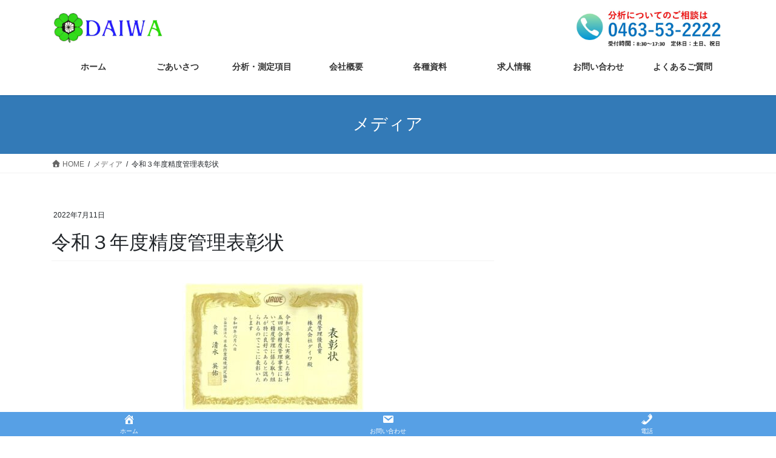

--- FILE ---
content_type: text/html; charset=UTF-8
request_url: https://daiwa-env.com/%E4%BB%A4%E5%92%8C%EF%BC%93%E5%B9%B4%E5%BA%A6%E7%B2%BE%E5%BA%A6%E7%AE%A1%E7%90%86%E8%A1%A8%E5%BD%B0%E7%8A%B6-2/
body_size: 16852
content:
<!DOCTYPE html><html dir="ltr" lang="ja"><head><meta charset="utf-8"><meta http-equiv="X-UA-Compatible" content="IE=edge"><meta name="viewport" content="width=device-width, initial-scale=1"><title>令和３年度精度管理表彰状 | 株式会社ダイワ</title><meta name="robots" content="max-image-preview:large" /><meta name="author" content="kaneko"/><link rel="canonical" href="https://daiwa-env.com/%e4%bb%a4%e5%92%8c%ef%bc%93%e5%b9%b4%e5%ba%a6%e7%b2%be%e5%ba%a6%e7%ae%a1%e7%90%86%e8%a1%a8%e5%bd%b0%e7%8a%b6-2/" /><meta name="generator" content="All in One SEO (AIOSEO) 4.9.3" /> <script type="application/ld+json" class="aioseo-schema">{"@context":"https:\/\/schema.org","@graph":[{"@type":"BreadcrumbList","@id":"https:\/\/daiwa-env.com\/%e4%bb%a4%e5%92%8c%ef%bc%93%e5%b9%b4%e5%ba%a6%e7%b2%be%e5%ba%a6%e7%ae%a1%e7%90%86%e8%a1%a8%e5%bd%b0%e7%8a%b6-2\/#breadcrumblist","itemListElement":[{"@type":"ListItem","@id":"https:\/\/daiwa-env.com#listItem","position":1,"name":"\u30db\u30fc\u30e0","item":"https:\/\/daiwa-env.com","nextItem":{"@type":"ListItem","@id":"https:\/\/daiwa-env.com\/%e4%bb%a4%e5%92%8c%ef%bc%93%e5%b9%b4%e5%ba%a6%e7%b2%be%e5%ba%a6%e7%ae%a1%e7%90%86%e8%a1%a8%e5%bd%b0%e7%8a%b6-2\/#listItem","name":"\u4ee4\u548c\uff13\u5e74\u5ea6\u7cbe\u5ea6\u7ba1\u7406\u8868\u5f70\u72b6"}},{"@type":"ListItem","@id":"https:\/\/daiwa-env.com\/%e4%bb%a4%e5%92%8c%ef%bc%93%e5%b9%b4%e5%ba%a6%e7%b2%be%e5%ba%a6%e7%ae%a1%e7%90%86%e8%a1%a8%e5%bd%b0%e7%8a%b6-2\/#listItem","position":2,"name":"\u4ee4\u548c\uff13\u5e74\u5ea6\u7cbe\u5ea6\u7ba1\u7406\u8868\u5f70\u72b6","previousItem":{"@type":"ListItem","@id":"https:\/\/daiwa-env.com#listItem","name":"\u30db\u30fc\u30e0"}}]},{"@type":"ItemPage","@id":"https:\/\/daiwa-env.com\/%e4%bb%a4%e5%92%8c%ef%bc%93%e5%b9%b4%e5%ba%a6%e7%b2%be%e5%ba%a6%e7%ae%a1%e7%90%86%e8%a1%a8%e5%bd%b0%e7%8a%b6-2\/#itempage","url":"https:\/\/daiwa-env.com\/%e4%bb%a4%e5%92%8c%ef%bc%93%e5%b9%b4%e5%ba%a6%e7%b2%be%e5%ba%a6%e7%ae%a1%e7%90%86%e8%a1%a8%e5%bd%b0%e7%8a%b6-2\/","name":"\u4ee4\u548c\uff13\u5e74\u5ea6\u7cbe\u5ea6\u7ba1\u7406\u8868\u5f70\u72b6 | \u682a\u5f0f\u4f1a\u793e\u30c0\u30a4\u30ef","inLanguage":"ja","isPartOf":{"@id":"https:\/\/daiwa-env.com\/#website"},"breadcrumb":{"@id":"https:\/\/daiwa-env.com\/%e4%bb%a4%e5%92%8c%ef%bc%93%e5%b9%b4%e5%ba%a6%e7%b2%be%e5%ba%a6%e7%ae%a1%e7%90%86%e8%a1%a8%e5%bd%b0%e7%8a%b6-2\/#breadcrumblist"},"author":{"@id":"https:\/\/daiwa-env.com\/author\/daiwase\/#author"},"creator":{"@id":"https:\/\/daiwa-env.com\/author\/daiwase\/#author"},"datePublished":"2022-07-11T11:44:12+09:00","dateModified":"2022-07-11T11:44:12+09:00"},{"@type":"Organization","@id":"https:\/\/daiwa-env.com\/#organization","name":"\u682a\u5f0f\u4f1a\u793e\u30c0\u30a4\u30ef","description":"\u300c\u6c34\u8cea\u30fb\u571f\u58cc\u30fb\u5927\u6c17\u30fb\u4f5c\u696d\u74b0\u5883\u300d\u5206\u6790\u30fb\u6e2c\u5b9a\u306f\u304a\u4efb\u305b","url":"https:\/\/daiwa-env.com\/","telephone":"+81463532222","logo":{"@type":"ImageObject","url":"https:\/\/daiwa-env.com\/wp-content\/uploads\/2021\/10\/d3856d971d3edc29e7d12de43e01b7e9.jpg","@id":"https:\/\/daiwa-env.com\/%e4%bb%a4%e5%92%8c%ef%bc%93%e5%b9%b4%e5%ba%a6%e7%b2%be%e5%ba%a6%e7%ae%a1%e7%90%86%e8%a1%a8%e5%bd%b0%e7%8a%b6-2\/#organizationLogo","width":240,"height":64},"image":{"@id":"https:\/\/daiwa-env.com\/%e4%bb%a4%e5%92%8c%ef%bc%93%e5%b9%b4%e5%ba%a6%e7%b2%be%e5%ba%a6%e7%ae%a1%e7%90%86%e8%a1%a8%e5%bd%b0%e7%8a%b6-2\/#organizationLogo"}},{"@type":"Person","@id":"https:\/\/daiwa-env.com\/author\/daiwase\/#author","url":"https:\/\/daiwa-env.com\/author\/daiwase\/","name":"kaneko","image":{"@type":"ImageObject","@id":"https:\/\/daiwa-env.com\/%e4%bb%a4%e5%92%8c%ef%bc%93%e5%b9%b4%e5%ba%a6%e7%b2%be%e5%ba%a6%e7%ae%a1%e7%90%86%e8%a1%a8%e5%bd%b0%e7%8a%b6-2\/#authorImage","url":"https:\/\/secure.gravatar.com\/avatar\/41eb646c6c5ca0491115c1ed02f43017dce874d4f8d7a8e1da0d2316a6bff6b6?s=96&d=mm&r=g","width":96,"height":96,"caption":"kaneko"}},{"@type":"WebSite","@id":"https:\/\/daiwa-env.com\/#website","url":"https:\/\/daiwa-env.com\/","name":"\u682a\u5f0f\u4f1a\u793e\u30c0\u30a4\u30ef","description":"\u300c\u6c34\u8cea\u30fb\u571f\u58cc\u30fb\u5927\u6c17\u30fb\u4f5c\u696d\u74b0\u5883\u300d\u5206\u6790\u30fb\u6e2c\u5b9a\u306f\u304a\u4efb\u305b","inLanguage":"ja","publisher":{"@id":"https:\/\/daiwa-env.com\/#organization"}}]}</script> <link href='https://fonts.gstatic.com' crossorigin='anonymous' rel='preconnect' /><link rel="alternate" type="application/rss+xml" title="株式会社ダイワ &raquo; フィード" href="https://daiwa-env.com/feed/" /><link rel="alternate" type="application/rss+xml" title="株式会社ダイワ &raquo; コメントフィード" href="https://daiwa-env.com/comments/feed/" /><link rel="alternate" title="oEmbed (JSON)" type="application/json+oembed" href="https://daiwa-env.com/wp-json/oembed/1.0/embed?url=https%3A%2F%2Fdaiwa-env.com%2F%25e4%25bb%25a4%25e5%2592%258c%25ef%25bc%2593%25e5%25b9%25b4%25e5%25ba%25a6%25e7%25b2%25be%25e5%25ba%25a6%25e7%25ae%25a1%25e7%2590%2586%25e8%25a1%25a8%25e5%25bd%25b0%25e7%258a%25b6-2%2F" /><link rel="alternate" title="oEmbed (XML)" type="text/xml+oembed" href="https://daiwa-env.com/wp-json/oembed/1.0/embed?url=https%3A%2F%2Fdaiwa-env.com%2F%25e4%25bb%25a4%25e5%2592%258c%25ef%25bc%2593%25e5%25b9%25b4%25e5%25ba%25a6%25e7%25b2%25be%25e5%25ba%25a6%25e7%25ae%25a1%25e7%2590%2586%25e8%25a1%25a8%25e5%25bd%25b0%25e7%258a%25b6-2%2F&#038;format=xml" />  <script src="//www.googletagmanager.com/gtag/js?id=G-WJ13M0PRL9"  data-cfasync="false" data-wpfc-render="false" type="text/javascript" async></script> <script data-cfasync="false" data-wpfc-render="false" type="text/javascript">var mi_version='9.11.1';var mi_track_user=true;var mi_no_track_reason='';var MonsterInsightsDefaultLocations={"page_location":"https:\/\/daiwa-env.com\/%E4%BB%A4%E5%92%8C%EF%BC%93%E5%B9%B4%E5%BA%A6%E7%B2%BE%E5%BA%A6%E7%AE%A1%E7%90%86%E8%A1%A8%E5%BD%B0%E7%8A%B6-2\/"};if(typeof MonsterInsightsPrivacyGuardFilter==='function'){var MonsterInsightsLocations=(typeof MonsterInsightsExcludeQuery==='object')?MonsterInsightsPrivacyGuardFilter(MonsterInsightsExcludeQuery):MonsterInsightsPrivacyGuardFilter(MonsterInsightsDefaultLocations);}else{var MonsterInsightsLocations=(typeof MonsterInsightsExcludeQuery==='object')?MonsterInsightsExcludeQuery:MonsterInsightsDefaultLocations;}
var disableStrs=['ga-disable-G-WJ13M0PRL9',];function __gtagTrackerIsOptedOut(){for(var index=0;index<disableStrs.length;index++){if(document.cookie.indexOf(disableStrs[index]+'=true')>-1){return true;}}
return false;}
if(__gtagTrackerIsOptedOut()){for(var index=0;index<disableStrs.length;index++){window[disableStrs[index]]=true;}}
function __gtagTrackerOptout(){for(var index=0;index<disableStrs.length;index++){document.cookie=disableStrs[index]+'=true; expires=Thu, 31 Dec 2099 23:59:59 UTC; path=/';window[disableStrs[index]]=true;}}
if('undefined'===typeof gaOptout){function gaOptout(){__gtagTrackerOptout();}}
window.dataLayer=window.dataLayer||[];window.MonsterInsightsDualTracker={helpers:{},trackers:{},};if(mi_track_user){function __gtagDataLayer(){dataLayer.push(arguments);}
function __gtagTracker(type,name,parameters){if(!parameters){parameters={};}
if(parameters.send_to){__gtagDataLayer.apply(null,arguments);return;}
if(type==='event'){parameters.send_to=monsterinsights_frontend.v4_id;var hookName=name;if(typeof parameters['event_category']!=='undefined'){hookName=parameters['event_category']+':'+name;}
if(typeof MonsterInsightsDualTracker.trackers[hookName]!=='undefined'){MonsterInsightsDualTracker.trackers[hookName](parameters);}else{__gtagDataLayer('event',name,parameters);}}else{__gtagDataLayer.apply(null,arguments);}}
__gtagTracker('js',new Date());__gtagTracker('set',{'developer_id.dZGIzZG':true,});if(MonsterInsightsLocations.page_location){__gtagTracker('set',MonsterInsightsLocations);}
__gtagTracker('config','G-WJ13M0PRL9',{"forceSSL":"true","link_attribution":"true"});window.gtag=__gtagTracker;(function(){var noopfn=function(){return null;};var newtracker=function(){return new Tracker();};var Tracker=function(){return null;};var p=Tracker.prototype;p.get=noopfn;p.set=noopfn;p.send=function(){var args=Array.prototype.slice.call(arguments);args.unshift('send');__gaTracker.apply(null,args);};var __gaTracker=function(){var len=arguments.length;if(len===0){return;}
var f=arguments[len-1];if(typeof f!=='object'||f===null||typeof f.hitCallback!=='function'){if('send'===arguments[0]){var hitConverted,hitObject=false,action;if('event'===arguments[1]){if('undefined'!==typeof arguments[3]){hitObject={'eventAction':arguments[3],'eventCategory':arguments[2],'eventLabel':arguments[4],'value':arguments[5]?arguments[5]:1,}}}
if('pageview'===arguments[1]){if('undefined'!==typeof arguments[2]){hitObject={'eventAction':'page_view','page_path':arguments[2],}}}
if(typeof arguments[2]==='object'){hitObject=arguments[2];}
if(typeof arguments[5]==='object'){Object.assign(hitObject,arguments[5]);}
if('undefined'!==typeof arguments[1].hitType){hitObject=arguments[1];if('pageview'===hitObject.hitType){hitObject.eventAction='page_view';}}
if(hitObject){action='timing'===arguments[1].hitType?'timing_complete':hitObject.eventAction;hitConverted=mapArgs(hitObject);__gtagTracker('event',action,hitConverted);}}
return;}
function mapArgs(args){var arg,hit={};var gaMap={'eventCategory':'event_category','eventAction':'event_action','eventLabel':'event_label','eventValue':'event_value','nonInteraction':'non_interaction','timingCategory':'event_category','timingVar':'name','timingValue':'value','timingLabel':'event_label','page':'page_path','location':'page_location','title':'page_title','referrer':'page_referrer',};for(arg in args){if(!(!args.hasOwnProperty(arg)||!gaMap.hasOwnProperty(arg))){hit[gaMap[arg]]=args[arg];}else{hit[arg]=args[arg];}}
return hit;}
try{f.hitCallback();}catch(ex){}};__gaTracker.create=newtracker;__gaTracker.getByName=newtracker;__gaTracker.getAll=function(){return[];};__gaTracker.remove=noopfn;__gaTracker.loaded=true;window['__gaTracker']=__gaTracker;})();}else{console.log("");(function(){function __gtagTracker(){return null;}
window['__gtagTracker']=__gtagTracker;window['gtag']=__gtagTracker;})();}</script> <style id='wp-img-auto-sizes-contain-inline-css' type='text/css'>img:is([sizes=auto i],[sizes^="auto," i]){contain-intrinsic-size:3000px 1500px}</style><link rel='preload' id='vkExUnit_common_style-css-preload' href='https://daiwa-env.com/wp-content/cache/autoptimize/css/autoptimize_single_ea06bcb9caaffec68e5e5f8d33d36f3a.css?ver=9.113.0.1' as='style' onload="this.onload=null;this.rel='stylesheet'"/><link rel='stylesheet' id='vkExUnit_common_style-css' href='https://daiwa-env.com/wp-content/cache/autoptimize/css/autoptimize_single_ea06bcb9caaffec68e5e5f8d33d36f3a.css?ver=9.113.0.1' media='print' onload="this.media='all'; this.onload=null;"><style id='vkExUnit_common_style-inline-css' type='text/css'>.grecaptcha-badge{bottom:85px !important}:root{--ver_page_top_button_url:url(https://daiwa-env.com/wp-content/plugins/vk-all-in-one-expansion-unit/assets/images/to-top-btn-icon.svg)}@font-face{font-weight:400;font-style:normal;font-family:"vk_sns";src:url("https://daiwa-env.com/wp-content/plugins/vk-all-in-one-expansion-unit/inc/sns/icons/fonts/vk_sns.eot?-bq20cj");src:url("https://daiwa-env.com/wp-content/plugins/vk-all-in-one-expansion-unit/inc/sns/icons/fonts/vk_sns.eot?#iefix-bq20cj") format("embedded-opentype"),url("https://daiwa-env.com/wp-content/plugins/vk-all-in-one-expansion-unit/inc/sns/icons/fonts/vk_sns.woff?-bq20cj") format("woff"),url("https://daiwa-env.com/wp-content/plugins/vk-all-in-one-expansion-unit/inc/sns/icons/fonts/vk_sns.ttf?-bq20cj") format("truetype"),url("https://daiwa-env.com/wp-content/plugins/vk-all-in-one-expansion-unit/inc/sns/icons/fonts/vk_sns.svg?-bq20cj#vk_sns") format("svg")}.veu_promotion-alert__content--text{border:1px solid rgba(0,0,0,.125);padding:.5em 1em;border-radius:var(--vk-size-radius);margin-bottom:var(--vk-margin-block-bottom);font-size:.875rem}.veu_promotion-alert__content--text p:last-of-type{margin-bottom:0;margin-top:0}</style><link rel='preload' id='wp-block-library-css-preload' href='https://daiwa-env.com/wp-includes/css/dist/block-library/style.min.css?ver=6.9' as='style' onload="this.onload=null;this.rel='stylesheet'"/><link rel='stylesheet' id='wp-block-library-css' href='https://daiwa-env.com/wp-includes/css/dist/block-library/style.min.css?ver=6.9' media='print' onload="this.media='all'; this.onload=null;"><style id='wp-block-library-inline-css' type='text/css'>.vk-cols--reverse{flex-direction:row-reverse}.vk-cols--hasbtn{margin-bottom:0}.vk-cols--hasbtn>.row>.vk_gridColumn_item,.vk-cols--hasbtn>.wp-block-column{position:relative;padding-bottom:3em}.vk-cols--hasbtn>.row>.vk_gridColumn_item>.wp-block-buttons,.vk-cols--hasbtn>.row>.vk_gridColumn_item>.vk_button,.vk-cols--hasbtn>.wp-block-column>.wp-block-buttons,.vk-cols--hasbtn>.wp-block-column>.vk_button{position:absolute;bottom:0;width:100%}.vk-cols--fit.wp-block-columns{gap:0}.vk-cols--fit.wp-block-columns,.vk-cols--fit.wp-block-columns:not(.is-not-stacked-on-mobile){margin-top:0;margin-bottom:0;justify-content:space-between}.vk-cols--fit.wp-block-columns>.wp-block-column *:last-child,.vk-cols--fit.wp-block-columns:not(.is-not-stacked-on-mobile)>.wp-block-column *:last-child{margin-bottom:0}.vk-cols--fit.wp-block-columns>.wp-block-column>.wp-block-cover,.vk-cols--fit.wp-block-columns:not(.is-not-stacked-on-mobile)>.wp-block-column>.wp-block-cover{margin-top:0}.vk-cols--fit.wp-block-columns.has-background,.vk-cols--fit.wp-block-columns:not(.is-not-stacked-on-mobile).has-background{padding:0}@media(max-width:599px){.vk-cols--fit.wp-block-columns:not(.has-background)>.wp-block-column:not(.has-background),.vk-cols--fit.wp-block-columns:not(.is-not-stacked-on-mobile):not(.has-background)>.wp-block-column:not(.has-background){padding-left:0 !important;padding-right:0 !important}}@media(min-width:782px){.vk-cols--fit.wp-block-columns .block-editor-block-list__block.wp-block-column:not(:first-child),.vk-cols--fit.wp-block-columns>.wp-block-column:not(:first-child),.vk-cols--fit.wp-block-columns:not(.is-not-stacked-on-mobile) .block-editor-block-list__block.wp-block-column:not(:first-child),.vk-cols--fit.wp-block-columns:not(.is-not-stacked-on-mobile)>.wp-block-column:not(:first-child){margin-left:0}}@media(min-width:600px)and (max-width:781px){.vk-cols--fit.wp-block-columns .wp-block-column:nth-child(2n),.vk-cols--fit.wp-block-columns:not(.is-not-stacked-on-mobile) .wp-block-column:nth-child(2n){margin-left:0}.vk-cols--fit.wp-block-columns .wp-block-column:not(:only-child),.vk-cols--fit.wp-block-columns:not(.is-not-stacked-on-mobile) .wp-block-column:not(:only-child){flex-basis:50% !important}}.vk-cols--fit--gap1.wp-block-columns{gap:1px}@media(min-width:600px)and (max-width:781px){.vk-cols--fit--gap1.wp-block-columns .wp-block-column:not(:only-child){flex-basis:calc(50% - 1px) !important}}.vk-cols--fit.vk-cols--grid>.block-editor-block-list__block,.vk-cols--fit.vk-cols--grid>.wp-block-column,.vk-cols--fit.vk-cols--grid:not(.is-not-stacked-on-mobile)>.block-editor-block-list__block,.vk-cols--fit.vk-cols--grid:not(.is-not-stacked-on-mobile)>.wp-block-column{flex-basis:50%;box-sizing:border-box}@media(max-width:599px){.vk-cols--fit.vk-cols--grid.vk-cols--grid--alignfull>.wp-block-column:nth-child(2)>.wp-block-cover,.vk-cols--fit.vk-cols--grid.vk-cols--grid--alignfull>.wp-block-column:nth-child(2)>.vk_outer,.vk-cols--fit.vk-cols--grid:not(.is-not-stacked-on-mobile).vk-cols--grid--alignfull>.wp-block-column:nth-child(2)>.wp-block-cover,.vk-cols--fit.vk-cols--grid:not(.is-not-stacked-on-mobile).vk-cols--grid--alignfull>.wp-block-column:nth-child(2)>.vk_outer{width:100vw;margin-right:calc((100% - 100vw)/2);margin-left:calc((100% - 100vw)/2)}}@media(min-width:600px){.vk-cols--fit.vk-cols--grid.vk-cols--grid--alignfull>.wp-block-column:nth-child(2)>.wp-block-cover,.vk-cols--fit.vk-cols--grid.vk-cols--grid--alignfull>.wp-block-column:nth-child(2)>.vk_outer,.vk-cols--fit.vk-cols--grid:not(.is-not-stacked-on-mobile).vk-cols--grid--alignfull>.wp-block-column:nth-child(2)>.wp-block-cover,.vk-cols--fit.vk-cols--grid:not(.is-not-stacked-on-mobile).vk-cols--grid--alignfull>.wp-block-column:nth-child(2)>.vk_outer{margin-right:calc(100% - 50vw);width:50vw}}@media(min-width:600px){.vk-cols--fit.vk-cols--grid.vk-cols--grid--alignfull.vk-cols--reverse>.wp-block-column,.vk-cols--fit.vk-cols--grid:not(.is-not-stacked-on-mobile).vk-cols--grid--alignfull.vk-cols--reverse>.wp-block-column{margin-left:0;margin-right:0}.vk-cols--fit.vk-cols--grid.vk-cols--grid--alignfull.vk-cols--reverse>.wp-block-column:nth-child(2)>.wp-block-cover,.vk-cols--fit.vk-cols--grid.vk-cols--grid--alignfull.vk-cols--reverse>.wp-block-column:nth-child(2)>.vk_outer,.vk-cols--fit.vk-cols--grid:not(.is-not-stacked-on-mobile).vk-cols--grid--alignfull.vk-cols--reverse>.wp-block-column:nth-child(2)>.wp-block-cover,.vk-cols--fit.vk-cols--grid:not(.is-not-stacked-on-mobile).vk-cols--grid--alignfull.vk-cols--reverse>.wp-block-column:nth-child(2)>.vk_outer{margin-left:calc(100% - 50vw)}}.vk-cols--menu h2,.vk-cols--menu h3,.vk-cols--menu h4,.vk-cols--menu h5{margin-bottom:.2em;text-shadow:#000 0 0 10px}.vk-cols--menu h2:first-child,.vk-cols--menu h3:first-child,.vk-cols--menu h4:first-child,.vk-cols--menu h5:first-child{margin-top:0}.vk-cols--menu p{margin-bottom:1rem;text-shadow:#000 0 0 10px}.vk-cols--menu .wp-block-cover__inner-container:last-child{margin-bottom:0}.vk-cols--fitbnrs .wp-block-column .wp-block-cover:hover img{filter:unset}.vk-cols--fitbnrs .wp-block-column .wp-block-cover:hover{background-color:unset}.vk-cols--fitbnrs .wp-block-column .wp-block-cover:hover .wp-block-cover__image-background{filter:unset !important}.vk-cols--fitbnrs .wp-block-cover .wp-block-cover__inner-container{position:absolute;height:100%;width:100%}.vk-cols--fitbnrs .vk_button{height:100%;margin:0}.vk-cols--fitbnrs .vk_button .vk_button_btn,.vk-cols--fitbnrs .vk_button .btn{height:100%;width:100%;border:none;box-shadow:none;background-color:unset !important;transition:unset}.vk-cols--fitbnrs .vk_button .vk_button_btn:hover,.vk-cols--fitbnrs .vk_button .btn:hover{transition:unset}.vk-cols--fitbnrs .vk_button .vk_button_btn:after,.vk-cols--fitbnrs .vk_button .btn:after{border:none}.vk-cols--fitbnrs .vk_button .vk_button_link_txt{width:100%;position:absolute;top:50%;left:50%;transform:translateY(-50%) translateX(-50%);font-size:2rem;text-shadow:#000 0 0 10px}.vk-cols--fitbnrs .vk_button .vk_button_link_subCaption{width:100%;position:absolute;top:calc(50% + 2.2em);left:50%;transform:translateY(-50%) translateX(-50%);text-shadow:#000 0 0 10px}@media(min-width:992px){.vk-cols--media.wp-block-columns{gap:3rem}}.vk-fit-map figure{margin-bottom:0}.vk-fit-map iframe{position:relative;margin-bottom:0;display:block;max-height:400px;width:100vw}.vk-fit-map:is(.alignfull,.alignwide) div{max-width:100%}.vk-table--th--width25 :where(tr>*:first-child){width:25%}.vk-table--th--width30 :where(tr>*:first-child){width:30%}.vk-table--th--width35 :where(tr>*:first-child){width:35%}.vk-table--th--width40 :where(tr>*:first-child){width:40%}.vk-table--th--bg-bright :where(tr>*:first-child){background-color:var(--wp--preset--color--bg-secondary,rgba(0,0,0,.05))}@media(max-width:599px){.vk-table--mobile-block :is(th,td){width:100%;display:block}.vk-table--mobile-block.wp-block-table table :is(th,td){border-top:none}}.vk-table--width--th25 :where(tr>*:first-child){width:25%}.vk-table--width--th30 :where(tr>*:first-child){width:30%}.vk-table--width--th35 :where(tr>*:first-child){width:35%}.vk-table--width--th40 :where(tr>*:first-child){width:40%}.no-margin{margin:0}@media(max-width:599px){.wp-block-image.vk-aligncenter--mobile>.alignright{float:none;margin-left:auto;margin-right:auto}.vk-no-padding-horizontal--mobile{padding-left:0 !important;padding-right:0 !important}}</style><style id='global-styles-inline-css' type='text/css'>:root{--wp--preset--aspect-ratio--square:1;--wp--preset--aspect-ratio--4-3:4/3;--wp--preset--aspect-ratio--3-4:3/4;--wp--preset--aspect-ratio--3-2:3/2;--wp--preset--aspect-ratio--2-3:2/3;--wp--preset--aspect-ratio--16-9:16/9;--wp--preset--aspect-ratio--9-16:9/16;--wp--preset--color--black:#000;--wp--preset--color--cyan-bluish-gray:#abb8c3;--wp--preset--color--white:#fff;--wp--preset--color--pale-pink:#f78da7;--wp--preset--color--vivid-red:#cf2e2e;--wp--preset--color--luminous-vivid-orange:#ff6900;--wp--preset--color--luminous-vivid-amber:#fcb900;--wp--preset--color--light-green-cyan:#7bdcb5;--wp--preset--color--vivid-green-cyan:#00d084;--wp--preset--color--pale-cyan-blue:#8ed1fc;--wp--preset--color--vivid-cyan-blue:#0693e3;--wp--preset--color--vivid-purple:#9b51e0;--wp--preset--gradient--vivid-cyan-blue-to-vivid-purple:linear-gradient(135deg,#0693e3 0%,#9b51e0 100%);--wp--preset--gradient--light-green-cyan-to-vivid-green-cyan:linear-gradient(135deg,#7adcb4 0%,#00d082 100%);--wp--preset--gradient--luminous-vivid-amber-to-luminous-vivid-orange:linear-gradient(135deg,#fcb900 0%,#ff6900 100%);--wp--preset--gradient--luminous-vivid-orange-to-vivid-red:linear-gradient(135deg,#ff6900 0%,#cf2e2e 100%);--wp--preset--gradient--very-light-gray-to-cyan-bluish-gray:linear-gradient(135deg,#eee 0%,#a9b8c3 100%);--wp--preset--gradient--cool-to-warm-spectrum:linear-gradient(135deg,#4aeadc 0%,#9778d1 20%,#cf2aba 40%,#ee2c82 60%,#fb6962 80%,#fef84c 100%);--wp--preset--gradient--blush-light-purple:linear-gradient(135deg,#ffceec 0%,#9896f0 100%);--wp--preset--gradient--blush-bordeaux:linear-gradient(135deg,#fecda5 0%,#fe2d2d 50%,#6b003e 100%);--wp--preset--gradient--luminous-dusk:linear-gradient(135deg,#ffcb70 0%,#c751c0 50%,#4158d0 100%);--wp--preset--gradient--pale-ocean:linear-gradient(135deg,#fff5cb 0%,#b6e3d4 50%,#33a7b5 100%);--wp--preset--gradient--electric-grass:linear-gradient(135deg,#caf880 0%,#71ce7e 100%);--wp--preset--gradient--midnight:linear-gradient(135deg,#020381 0%,#2874fc 100%);--wp--preset--font-size--small:13px;--wp--preset--font-size--medium:20px;--wp--preset--font-size--large:36px;--wp--preset--font-size--x-large:42px;--wp--preset--spacing--20:.44rem;--wp--preset--spacing--30:.67rem;--wp--preset--spacing--40:1rem;--wp--preset--spacing--50:1.5rem;--wp--preset--spacing--60:2.25rem;--wp--preset--spacing--70:3.38rem;--wp--preset--spacing--80:5.06rem;--wp--preset--shadow--natural:6px 6px 9px rgba(0,0,0,.2);--wp--preset--shadow--deep:12px 12px 50px rgba(0,0,0,.4);--wp--preset--shadow--sharp:6px 6px 0px rgba(0,0,0,.2);--wp--preset--shadow--outlined:6px 6px 0px -3px #fff,6px 6px #000;--wp--preset--shadow--crisp:6px 6px 0px #000}:where(.is-layout-flex){gap:.5em}:where(.is-layout-grid){gap:.5em}body .is-layout-flex{display:flex}.is-layout-flex{flex-wrap:wrap;align-items:center}.is-layout-flex>:is(*,div){margin:0}body .is-layout-grid{display:grid}.is-layout-grid>:is(*,div){margin:0}:where(.wp-block-columns.is-layout-flex){gap:2em}:where(.wp-block-columns.is-layout-grid){gap:2em}:where(.wp-block-post-template.is-layout-flex){gap:1.25em}:where(.wp-block-post-template.is-layout-grid){gap:1.25em}.has-black-color{color:var(--wp--preset--color--black) !important}.has-cyan-bluish-gray-color{color:var(--wp--preset--color--cyan-bluish-gray) !important}.has-white-color{color:var(--wp--preset--color--white) !important}.has-pale-pink-color{color:var(--wp--preset--color--pale-pink) !important}.has-vivid-red-color{color:var(--wp--preset--color--vivid-red) !important}.has-luminous-vivid-orange-color{color:var(--wp--preset--color--luminous-vivid-orange) !important}.has-luminous-vivid-amber-color{color:var(--wp--preset--color--luminous-vivid-amber) !important}.has-light-green-cyan-color{color:var(--wp--preset--color--light-green-cyan) !important}.has-vivid-green-cyan-color{color:var(--wp--preset--color--vivid-green-cyan) !important}.has-pale-cyan-blue-color{color:var(--wp--preset--color--pale-cyan-blue) !important}.has-vivid-cyan-blue-color{color:var(--wp--preset--color--vivid-cyan-blue) !important}.has-vivid-purple-color{color:var(--wp--preset--color--vivid-purple) !important}.has-black-background-color{background-color:var(--wp--preset--color--black) !important}.has-cyan-bluish-gray-background-color{background-color:var(--wp--preset--color--cyan-bluish-gray) !important}.has-white-background-color{background-color:var(--wp--preset--color--white) !important}.has-pale-pink-background-color{background-color:var(--wp--preset--color--pale-pink) !important}.has-vivid-red-background-color{background-color:var(--wp--preset--color--vivid-red) !important}.has-luminous-vivid-orange-background-color{background-color:var(--wp--preset--color--luminous-vivid-orange) !important}.has-luminous-vivid-amber-background-color{background-color:var(--wp--preset--color--luminous-vivid-amber) !important}.has-light-green-cyan-background-color{background-color:var(--wp--preset--color--light-green-cyan) !important}.has-vivid-green-cyan-background-color{background-color:var(--wp--preset--color--vivid-green-cyan) !important}.has-pale-cyan-blue-background-color{background-color:var(--wp--preset--color--pale-cyan-blue) !important}.has-vivid-cyan-blue-background-color{background-color:var(--wp--preset--color--vivid-cyan-blue) !important}.has-vivid-purple-background-color{background-color:var(--wp--preset--color--vivid-purple) !important}.has-black-border-color{border-color:var(--wp--preset--color--black) !important}.has-cyan-bluish-gray-border-color{border-color:var(--wp--preset--color--cyan-bluish-gray) !important}.has-white-border-color{border-color:var(--wp--preset--color--white) !important}.has-pale-pink-border-color{border-color:var(--wp--preset--color--pale-pink) !important}.has-vivid-red-border-color{border-color:var(--wp--preset--color--vivid-red) !important}.has-luminous-vivid-orange-border-color{border-color:var(--wp--preset--color--luminous-vivid-orange) !important}.has-luminous-vivid-amber-border-color{border-color:var(--wp--preset--color--luminous-vivid-amber) !important}.has-light-green-cyan-border-color{border-color:var(--wp--preset--color--light-green-cyan) !important}.has-vivid-green-cyan-border-color{border-color:var(--wp--preset--color--vivid-green-cyan) !important}.has-pale-cyan-blue-border-color{border-color:var(--wp--preset--color--pale-cyan-blue) !important}.has-vivid-cyan-blue-border-color{border-color:var(--wp--preset--color--vivid-cyan-blue) !important}.has-vivid-purple-border-color{border-color:var(--wp--preset--color--vivid-purple) !important}.has-vivid-cyan-blue-to-vivid-purple-gradient-background{background:var(--wp--preset--gradient--vivid-cyan-blue-to-vivid-purple) !important}.has-light-green-cyan-to-vivid-green-cyan-gradient-background{background:var(--wp--preset--gradient--light-green-cyan-to-vivid-green-cyan) !important}.has-luminous-vivid-amber-to-luminous-vivid-orange-gradient-background{background:var(--wp--preset--gradient--luminous-vivid-amber-to-luminous-vivid-orange) !important}.has-luminous-vivid-orange-to-vivid-red-gradient-background{background:var(--wp--preset--gradient--luminous-vivid-orange-to-vivid-red) !important}.has-very-light-gray-to-cyan-bluish-gray-gradient-background{background:var(--wp--preset--gradient--very-light-gray-to-cyan-bluish-gray) !important}.has-cool-to-warm-spectrum-gradient-background{background:var(--wp--preset--gradient--cool-to-warm-spectrum) !important}.has-blush-light-purple-gradient-background{background:var(--wp--preset--gradient--blush-light-purple) !important}.has-blush-bordeaux-gradient-background{background:var(--wp--preset--gradient--blush-bordeaux) !important}.has-luminous-dusk-gradient-background{background:var(--wp--preset--gradient--luminous-dusk) !important}.has-pale-ocean-gradient-background{background:var(--wp--preset--gradient--pale-ocean) !important}.has-electric-grass-gradient-background{background:var(--wp--preset--gradient--electric-grass) !important}.has-midnight-gradient-background{background:var(--wp--preset--gradient--midnight) !important}.has-small-font-size{font-size:var(--wp--preset--font-size--small) !important}.has-medium-font-size{font-size:var(--wp--preset--font-size--medium) !important}.has-large-font-size{font-size:var(--wp--preset--font-size--large) !important}.has-x-large-font-size{font-size:var(--wp--preset--font-size--x-large) !important}</style><style id='classic-theme-styles-inline-css' type='text/css'>/*! This file is auto-generated */
.wp-block-button__link{color:#fff;background-color:#32373c;border-radius:9999px;box-shadow:none;text-decoration:none;padding:calc(.667em + 2px) calc(1.333em + 2px);font-size:1.125em}.wp-block-file__button{background:#32373c;color:#fff;text-decoration:none}</style><link rel='preload' id='editorskit-frontend-css-preload' href='https://daiwa-env.com/wp-content/cache/autoptimize/css/autoptimize_single_2a04ad21fcc56fb4391e9d70eab731c2.css?ver=new' as='style' onload="this.onload=null;this.rel='stylesheet'"/><link rel='stylesheet' id='editorskit-frontend-css' href='https://daiwa-env.com/wp-content/cache/autoptimize/css/autoptimize_single_2a04ad21fcc56fb4391e9d70eab731c2.css?ver=new' media='print' onload="this.media='all'; this.onload=null;"><link rel='preload' id='spider-css-preload' href='https://daiwa-env.com/wp-content/cache/autoptimize/css/autoptimize_single_c8d0a1f760cd7cb1c290eabb49a632e0.css?ver=1766112671' as='style' onload="this.onload=null;this.rel='stylesheet'"/><link rel='stylesheet' id='spider-css' href='https://daiwa-env.com/wp-content/cache/autoptimize/css/autoptimize_single_c8d0a1f760cd7cb1c290eabb49a632e0.css?ver=1766112671' media='print' onload="this.media='all'; this.onload=null;"><link rel='preload' id='snow-monkey-blocks-css-preload' href='https://daiwa-env.com/wp-content/cache/autoptimize/css/autoptimize_single_574350a1d1bd0e12cc5a3a255911a1b9.css?ver=1766112671' as='style' onload="this.onload=null;this.rel='stylesheet'"/><link rel='stylesheet' id='snow-monkey-blocks-css' href='https://daiwa-env.com/wp-content/cache/autoptimize/css/autoptimize_single_574350a1d1bd0e12cc5a3a255911a1b9.css?ver=1766112671' media='print' onload="this.media='all'; this.onload=null;"><link rel='preload' id='sass-basis-css-preload' href='https://daiwa-env.com/wp-content/cache/autoptimize/css/autoptimize_single_54a3b08b52413a76cc9960420c8754a7.css?ver=1766112671' as='style' onload="this.onload=null;this.rel='stylesheet'"/><link rel='stylesheet' id='sass-basis-css' href='https://daiwa-env.com/wp-content/cache/autoptimize/css/autoptimize_single_54a3b08b52413a76cc9960420c8754a7.css?ver=1766112671' media='print' onload="this.media='all'; this.onload=null;"><link rel='preload' id='snow-monkey-blocks/nopro-css-preload' href='https://daiwa-env.com/wp-content/cache/autoptimize/css/autoptimize_single_554368ab4ef496879416fe16bfead574.css?ver=1766112671' as='style' onload="this.onload=null;this.rel='stylesheet'"/><link rel='stylesheet' id='snow-monkey-blocks/nopro-css' href='https://daiwa-env.com/wp-content/cache/autoptimize/css/autoptimize_single_554368ab4ef496879416fe16bfead574.css?ver=1766112671' media='print' onload="this.media='all'; this.onload=null;"><link rel='preload' id='snow-monkey-blocks-spider-slider-style-css-preload' href='https://daiwa-env.com/wp-content/cache/autoptimize/css/autoptimize_single_89bc289eca2468a0671edc79f0e7cb3e.css?ver=1766112671' as='style' onload="this.onload=null;this.rel='stylesheet'"/><link rel='stylesheet' id='snow-monkey-blocks-spider-slider-style-css' href='https://daiwa-env.com/wp-content/cache/autoptimize/css/autoptimize_single_89bc289eca2468a0671edc79f0e7cb3e.css?ver=1766112671' media='print' onload="this.media='all'; this.onload=null;"><link rel='preload' id='wpdm-fonticon-css-preload' href='https://daiwa-env.com/wp-content/cache/autoptimize/css/autoptimize_single_7084a2f33f23abb903b3c402b260e666.css?ver=6.9' as='style' onload="this.onload=null;this.rel='stylesheet'"/><link rel='stylesheet' id='wpdm-fonticon-css' href='https://daiwa-env.com/wp-content/cache/autoptimize/css/autoptimize_single_7084a2f33f23abb903b3c402b260e666.css?ver=6.9' media='print' onload="this.media='all'; this.onload=null;"><link rel='preload' id='wpdm-front-css-preload' href='https://daiwa-env.com/wp-content/plugins/download-manager/assets/css/front.min.css?ver=3.3.46' as='style' onload="this.onload=null;this.rel='stylesheet'"/><link rel='stylesheet' id='wpdm-front-css' href='https://daiwa-env.com/wp-content/plugins/download-manager/assets/css/front.min.css?ver=3.3.46' media='print' onload="this.media='all'; this.onload=null;"><link rel='preload' id='wpdm-front-dark-css-preload' href='https://daiwa-env.com/wp-content/plugins/download-manager/assets/css/front-dark.min.css?ver=3.3.46' as='style' onload="this.onload=null;this.rel='stylesheet'"/><link rel='stylesheet' id='wpdm-front-dark-css' href='https://daiwa-env.com/wp-content/plugins/download-manager/assets/css/front-dark.min.css?ver=3.3.46' media='print' onload="this.media='all'; this.onload=null;"><link rel='preload' id='dashicons-css-preload' href='https://daiwa-env.com/wp-includes/css/dashicons.min.css?ver=6.9' as='style' onload="this.onload=null;this.rel='stylesheet'"/><link rel='stylesheet' id='dashicons-css' href='https://daiwa-env.com/wp-includes/css/dashicons.min.css?ver=6.9' media='print' onload="this.media='all'; this.onload=null;"><link rel='preload' id='vk-filter-search-style-css-preload' href='https://daiwa-env.com/wp-content/cache/autoptimize/css/autoptimize_single_28524094ab992aa9867fd66a82c1dfa2.css?ver=2.18.3.0' as='style' onload="this.onload=null;this.rel='stylesheet'"/><link rel='stylesheet' id='vk-filter-search-style-css' href='https://daiwa-env.com/wp-content/cache/autoptimize/css/autoptimize_single_28524094ab992aa9867fd66a82c1dfa2.css?ver=2.18.3.0' media='print' onload="this.media='all'; this.onload=null;"><link rel='stylesheet' id='vk-swiper-style-css' href='https://daiwa-env.com/wp-content/plugins/vk-blocks/vendor/vektor-inc/vk-swiper/src/assets/css/swiper-bundle.min.css?ver=11.0.2' type='text/css' media='all' /><link rel='stylesheet' id='bootstrap-4-style-css' href='https://daiwa-env.com/wp-content/themes/lightning/_g2/library/bootstrap-4/css/bootstrap.min.css?ver=4.5.0' type='text/css' media='all' /><link rel='stylesheet' id='lightning-common-style-css' href='https://daiwa-env.com/wp-content/cache/autoptimize/css/autoptimize_single_9253d1ff6e6f0e270b9572ab23643f96.css?ver=15.33.1' type='text/css' media='all' /><style id='lightning-common-style-inline-css' type='text/css'>:root{--vk-mobile-nav-menu-btn-bg-src:url("https://daiwa-env.com/wp-content/themes/lightning/_g2/inc/vk-mobile-nav/package/images/vk-menu-btn-black.svg");--vk-mobile-nav-menu-btn-close-bg-src:url("https://daiwa-env.com/wp-content/themes/lightning/_g2/inc/vk-mobile-nav/package/images/vk-menu-close-black.svg");--vk-menu-acc-icon-open-black-bg-src:url("https://daiwa-env.com/wp-content/themes/lightning/_g2/inc/vk-mobile-nav/package/images/vk-menu-acc-icon-open-black.svg");--vk-menu-acc-icon-open-white-bg-src:url("https://daiwa-env.com/wp-content/themes/lightning/_g2/inc/vk-mobile-nav/package/images/vk-menu-acc-icon-open-white.svg");--vk-menu-acc-icon-close-black-bg-src:url("https://daiwa-env.com/wp-content/themes/lightning/_g2/inc/vk-mobile-nav/package/images/vk-menu-close-black.svg");--vk-menu-acc-icon-close-white-bg-src:url("https://daiwa-env.com/wp-content/themes/lightning/_g2/inc/vk-mobile-nav/package/images/vk-menu-close-white.svg")}</style><link rel='stylesheet' id='lightning-design-style-css' href='https://daiwa-env.com/wp-content/cache/autoptimize/css/autoptimize_single_6b5a0728be9d4c05ca71130fb89cac9b.css?ver=15.33.1' type='text/css' media='all' /><style id='lightning-design-style-inline-css' type='text/css'>:root{--color-key:#337ab7;--wp--preset--color--vk-color-primary:#337ab7;--color-key-dark:#2e6da4}:root{--vk-menu-acc-btn-border-color:#333;--vk-color-primary:#337ab7;--vk-color-primary-dark:#2e6da4;--vk-color-primary-vivid:#3886c9;--color-key:#337ab7;--wp--preset--color--vk-color-primary:#337ab7;--color-key-dark:#2e6da4}.veu_color_txt_key{color:#2e6da4}.veu_color_bg_key{background-color:#2e6da4}.veu_color_border_key{border-color:#2e6da4}.btn-default{border-color:#337ab7;color:#337ab7}.btn-default:focus,.btn-default:hover{border-color:#337ab7;background-color:#337ab7}.wp-block-search__button,.btn-primary{background-color:#337ab7;border-color:#2e6da4}.wp-block-search__button:focus,.wp-block-search__button:hover,.btn-primary:not(:disabled):not(.disabled):active,.btn-primary:focus,.btn-primary:hover{background-color:#2e6da4;border-color:#337ab7}.btn-outline-primary{color:#337ab7;border-color:#337ab7}.btn-outline-primary:not(:disabled):not(.disabled):active,.btn-outline-primary:focus,.btn-outline-primary:hover{color:#fff;background-color:#337ab7;border-color:#2e6da4}a{color:#337ab7}.tagcloud a:before{font-family:"Font Awesome 7 Free";content:"\f02b";font-weight:700}.media .media-body .media-heading a:hover{color:#337ab7}@media (min-width:768px){.gMenu>li:before,.gMenu>li.menu-item-has-children:after{border-bottom-color:#2e6da4}.gMenu li li{background-color:#2e6da4}.gMenu li li a:hover{background-color:#337ab7}}.page-header{background-color:#337ab7}h2,.mainSection-title{border-top-color:#337ab7}h3:after,.subSection-title:after{border-bottom-color:#337ab7}ul.page-numbers li span.page-numbers.current,.page-link dl .post-page-numbers.current{background-color:#337ab7}.pager li>a{border-color:#337ab7;color:#337ab7}.pager li>a:hover{background-color:#337ab7;color:#fff}.siteFooter{border-top-color:#337ab7}dt{border-left-color:#337ab7}:root{--g_nav_main_acc_icon_open_url:url(https://daiwa-env.com/wp-content/themes/lightning/_g2/inc/vk-mobile-nav/package/images/vk-menu-acc-icon-open-black.svg);--g_nav_main_acc_icon_close_url:url(https://daiwa-env.com/wp-content/themes/lightning/_g2/inc/vk-mobile-nav/package/images/vk-menu-close-black.svg);--g_nav_sub_acc_icon_open_url:url(https://daiwa-env.com/wp-content/themes/lightning/_g2/inc/vk-mobile-nav/package/images/vk-menu-acc-icon-open-white.svg);--g_nav_sub_acc_icon_close_url:url(https://daiwa-env.com/wp-content/themes/lightning/_g2/inc/vk-mobile-nav/package/images/vk-menu-close-white.svg)}</style><link rel='preload' id='veu-cta-css-preload' href='https://daiwa-env.com/wp-content/cache/autoptimize/css/autoptimize_single_a78f149676128521e4b5f36a9ac06f23.css?ver=9.113.0.1' as='style' onload="this.onload=null;this.rel='stylesheet'"/><link rel='stylesheet' id='veu-cta-css' href='https://daiwa-env.com/wp-content/cache/autoptimize/css/autoptimize_single_a78f149676128521e4b5f36a9ac06f23.css?ver=9.113.0.1' media='print' onload="this.media='all'; this.onload=null;"><link rel='stylesheet' id='vk-blocks-build-css-css' href='https://daiwa-env.com/wp-content/cache/autoptimize/css/autoptimize_single_8007185a86f057676dc53af7dc2ce4ac.css?ver=1.115.2.1' type='text/css' media='all' /><style id='vk-blocks-build-css-inline-css' type='text/css'>:root{--vk_image-mask-circle:url(https://daiwa-env.com/wp-content/plugins/vk-blocks/inc/vk-blocks/images/circle.svg);--vk_image-mask-wave01:url(https://daiwa-env.com/wp-content/plugins/vk-blocks/inc/vk-blocks/images/wave01.svg);--vk_image-mask-wave02:url(https://daiwa-env.com/wp-content/plugins/vk-blocks/inc/vk-blocks/images/wave02.svg);--vk_image-mask-wave03:url(https://daiwa-env.com/wp-content/plugins/vk-blocks/inc/vk-blocks/images/wave03.svg);--vk_image-mask-wave04:url(https://daiwa-env.com/wp-content/plugins/vk-blocks/inc/vk-blocks/images/wave04.svg)}:root{--vk-balloon-border-width:1px;--vk-balloon-speech-offset:-12px}:root{--vk_flow-arrow:url(https://daiwa-env.com/wp-content/plugins/vk-blocks/inc/vk-blocks/images/arrow_bottom.svg)}</style><link rel='preload' id='lightning-theme-style-css-preload' href='https://daiwa-env.com/wp-content/cache/autoptimize/css/autoptimize_single_ff7e7bdff38afe18e52ece804a343c1f.css?ver=15.33.1' as='style' onload="this.onload=null;this.rel='stylesheet'"/><link rel='stylesheet' id='lightning-theme-style-css' href='https://daiwa-env.com/wp-content/cache/autoptimize/css/autoptimize_single_ff7e7bdff38afe18e52ece804a343c1f.css?ver=15.33.1' media='print' onload="this.media='all'; this.onload=null;"><link rel='preload' id='vk-font-awesome-css-preload' href='https://daiwa-env.com/wp-content/themes/lightning/vendor/vektor-inc/font-awesome-versions/src/font-awesome/css/all.min.css?ver=7.1.0' as='style' onload="this.onload=null;this.rel='stylesheet'"/><link rel='stylesheet' id='vk-font-awesome-css' href='https://daiwa-env.com/wp-content/themes/lightning/vendor/vektor-inc/font-awesome-versions/src/font-awesome/css/all.min.css?ver=7.1.0' media='print' onload="this.media='all'; this.onload=null;"> <script type="text/javascript" src="https://daiwa-env.com/wp-includes/js/jquery/jquery.min.js?ver=3.7.1" id="jquery-core-js"></script> <script defer type="text/javascript" src="https://daiwa-env.com/wp-includes/js/jquery/jquery-migrate.min.js?ver=3.4.1" id="jquery-migrate-js"></script> <script defer type="text/javascript" src="https://daiwa-env.com/wp-content/plugins/google-analytics-for-wordpress/assets/js/frontend-gtag.min.js?ver=9.11.1" id="monsterinsights-frontend-script-js" data-wp-strategy="async"></script> <script data-cfasync="false" data-wpfc-render="false" type="text/javascript" id='monsterinsights-frontend-script-js-extra'>var monsterinsights_frontend={"js_events_tracking":"true","download_extensions":"doc,pdf,ppt,zip,xls,docx,pptx,xlsx","inbound_paths":"[{\"path\":\"\\\/go\\\/\",\"label\":\"affiliate\"},{\"path\":\"\\\/recommend\\\/\",\"label\":\"affiliate\"}]","home_url":"https:\/\/daiwa-env.com","hash_tracking":"false","v4_id":"G-WJ13M0PRL9"};</script> <script type="text/javascript" src="https://daiwa-env.com/wp-content/cache/autoptimize/js/autoptimize_single_58a1249ea14914106a9c002a4fc86505.js?ver=1766112671" id="fontawesome6-js" defer="defer" data-wp-strategy="defer"></script> <script type="text/javascript" src="https://daiwa-env.com/wp-content/cache/autoptimize/js/autoptimize_single_b442739bc534b85ceeb08bdc7e607e18.js?ver=1766112671" id="spider-js" defer="defer" data-wp-strategy="defer"></script> <script defer type="text/javascript" src="https://daiwa-env.com/wp-content/plugins/download-manager/assets/js/wpdm.min.js?ver=6.9" id="wpdm-frontend-js-js"></script> <script type="text/javascript" id="wpdm-frontjs-js-extra">var wpdm_url={"home":"https://daiwa-env.com/","site":"https://daiwa-env.com/","ajax":"https://daiwa-env.com/wp-admin/admin-ajax.php"};var wpdm_js={"spinner":"\u003Ci class=\"wpdm-icon wpdm-sun wpdm-spin\"\u003E\u003C/i\u003E","client_id":"68d6a69e321aa0c3bd5bbb5d9fa05267"};var wpdm_strings={"pass_var":"\u30d1\u30b9\u30ef\u30fc\u30c9\u78ba\u8a8d\u5b8c\u4e86 !","pass_var_q":"\u30c0\u30a6\u30f3\u30ed\u30fc\u30c9\u3092\u958b\u59cb\u3059\u308b\u306b\u306f\u3001\u6b21\u306e\u30dc\u30bf\u30f3\u3092\u30af\u30ea\u30c3\u30af\u3057\u3066\u304f\u3060\u3055\u3044\u3002","start_dl":"\u30c0\u30a6\u30f3\u30ed\u30fc\u30c9\u958b\u59cb"};</script> <script defer type="text/javascript" src="https://daiwa-env.com/wp-content/plugins/download-manager/assets/js/front.min.js?ver=3.3.46" id="wpdm-frontjs-js"></script> <link rel="https://api.w.org/" href="https://daiwa-env.com/wp-json/" /><link rel="alternate" title="JSON" type="application/json" href="https://daiwa-env.com/wp-json/wp/v2/media/2547" /><link rel="EditURI" type="application/rsd+xml" title="RSD" href="https://daiwa-env.com/xmlrpc.php?rsd" /><meta name="generator" content="WordPress 6.9" /><link rel='shortlink' href='https://daiwa-env.com/?p=2547' /><meta name="viewport" content="initial-scale=1, viewport-fit=cover"><style id="lightning-color-custom-for-plugins" type="text/css">.color_key_bg,.color_key_bg_hover:hover{background-color:#337ab7}.color_key_txt,.color_key_txt_hover:hover{color:#337ab7}.color_key_border,.color_key_border_hover:hover{border-color:#337ab7}.color_key_dark_bg,.color_key_dark_bg_hover:hover{background-color:#2e6da4}.color_key_dark_txt,.color_key_dark_txt_hover:hover{color:#2e6da4}.color_key_dark_border,.color_key_dark_border_hover:hover{border-color:#2e6da4}</style><meta property="og:site_name" content="株式会社ダイワ" /><meta property="og:url" content="https://daiwa-env.com/%e4%bb%a4%e5%92%8c%ef%bc%93%e5%b9%b4%e5%ba%a6%e7%b2%be%e5%ba%a6%e7%ae%a1%e7%90%86%e8%a1%a8%e5%bd%b0%e7%8a%b6-2/" /><meta property="og:title" content="令和３年度精度管理表彰状 | 株式会社ダイワ" /><meta property="og:description" content="" /><meta property="og:type" content="article" /><meta property="og:image" content="https://daiwa-env.com/wp-includes/images/media/default.svg" /><meta property="og:image:width" content="48" /><meta property="og:image:height" content="64" /><meta name="twitter:card" content="summary_large_image"><meta name="twitter:description" content=""><meta name="twitter:title" content="令和３年度精度管理表彰状 | 株式会社ダイワ"><meta name="twitter:url" content="https://daiwa-env.com/%e4%bb%a4%e5%92%8c%ef%bc%93%e5%b9%b4%e5%ba%a6%e7%b2%be%e5%ba%a6%e7%ae%a1%e7%90%86%e8%a1%a8%e5%bd%b0%e7%8a%b6-2/"><meta name="twitter:image" content="https://daiwa-env.com/wp-includes/images/media/default.svg"><meta name="twitter:domain" content="daiwa-env.com"><link rel="icon" href="https://daiwa-env.com/wp-content/uploads/2021/10/cropped-301439ee276ea365360fcaff5feabb9f-32x32.png" sizes="32x32" /><link rel="icon" href="https://daiwa-env.com/wp-content/uploads/2021/10/cropped-301439ee276ea365360fcaff5feabb9f-192x192.png" sizes="192x192" /><link rel="apple-touch-icon" href="https://daiwa-env.com/wp-content/uploads/2021/10/cropped-301439ee276ea365360fcaff5feabb9f-180x180.png" /><meta name="msapplication-TileImage" content="https://daiwa-env.com/wp-content/uploads/2021/10/cropped-301439ee276ea365360fcaff5feabb9f-270x270.png" /><style type="text/css" id="wp-custom-css">footer .copySection p:nth-child(2){display:none !important}.slide-text-title{font-size:2.8vw}.slide-text-caption{font-size:1.8vw}.slide .btn-ghost{   font-size:3vw}.TopItemFont{font-size:1.5rem}@media (max-width:576px){.slide-text-title{font-size:4vw}.slide-text-caption{font-size:3vw}.slide .btn-ghost{font-size:3vw}.TopItemFont{font-size:.8rem}}.about{background:linear-gradient(225deg,transparent 0,transparent 50%,#dc861b 90%,#dc861b 100%)}.service{background:linear-gradient(-225deg,transparent 0,transparent 50%,#15156b 90%,#15156b 100%)}.inquiry{background:linear-gradient(225deg,transparent 0,transparent 50%,#3cb371 90%,#3cb371 100%)}/*</style><meta name="generator" content="WordPress Download Manager 3.3.46" /> <script type="application/ld+json">{"@context":"https://schema.org/","@type":"Article","headline":"令和３年度精度管理表彰状","image":false,"datePublished":"2022-07-11T11:44:12+09:00","dateModified":"2022-07-11T11:44:12+09:00","author":{"@type":"organization","name":"kaneko","url":"https://daiwa-env.com/","sameAs":""}}</script><style></style><style>:root{--color-primary:#4a8eff;--color-primary-rgb:74,142,255;--color-primary-hover:#5998ff;--color-primary-active:#3281ff;--clr-sec:#6c757d;--clr-sec-rgb:108,117,125;--clr-sec-hover:#6c757d;--clr-sec-active:#6c757d;--color-secondary:#6c757d;--color-secondary-rgb:108,117,125;--color-secondary-hover:#6c757d;--color-secondary-active:#6c757d;--color-success:#018e11;--color-success-rgb:1,142,17;--color-success-hover:#0aad01;--color-success-active:#0c8c01;--color-info:#2ca8ff;--color-info-rgb:44,168,255;--color-info-hover:#2ca8ff;--color-info-active:#2ca8ff;--color-warning:#ffb236;--color-warning-rgb:255,178,54;--color-warning-hover:#ffb236;--color-warning-active:#ffb236;--color-danger:#ff5062;--color-danger-rgb:255,80,98;--color-danger-hover:#ff5062;--color-danger-active:#ff5062;--color-green:#30b570;--color-blue:#0073ff;--color-purple:#8557d3;--color-red:#ff5062;--color-muted:rgba(69,89,122,.6);--wpdm-font:"Sen",-apple-system,BlinkMacSystemFont,"Segoe UI",Roboto,Helvetica,Arial,sans-serif,"Apple Color Emoji","Segoe UI Emoji","Segoe UI Symbol"}.wpdm-download-link.btn.btn-primary{border-radius:4px}</style><link rel='preload' id='fixed-bottom-menu-css-preload' href='https://daiwa-env.com/wp-content/cache/autoptimize/css/autoptimize_single_219cfd73caca4a244ca3446cadc806ae.css?ver=1.00' as='style' onload="this.onload=null;this.rel='stylesheet'"/><link rel='stylesheet' id='fixed-bottom-menu-css' href='https://daiwa-env.com/wp-content/cache/autoptimize/css/autoptimize_single_219cfd73caca4a244ca3446cadc806ae.css?ver=1.00' media='print' onload="this.media='all'; this.onload=null;"><style id='fixed-bottom-menu-inline-css' type='text/css'>#fixed-bottom-menu{line-height:2rem;z-index:30}.fixed-bottom-menu-text{font-size:10px}.fixed-bottom-menu-container{background-color:#57a0e5}.fixed-bottom-menu-item{-webkit-flex-basis:33.333333333333%;-ms-flex-preferred-size:33.333333333333%;flex-basis:33.333333333333%}.fixed-bottom-menu-item a{color:#fff;padding-top:.15rem;line-height:1rem}.fixed-bottom-menu-item a:hover{color:#00f}@media(min-width:1300px){#fixed-bottom-menu{display:none}}</style></head><body data-rsssl=1 class="attachment wp-singular attachment-template-default single single-attachment postid-2547 attachmentid-2547 attachment-pdf wp-theme-lightning wp-child-theme-lightning-child vk-blocks fa_v7_css post-name-%e4%bb%a4%e5%92%8c%ef%bc%93%e5%b9%b4%e5%ba%a6%e7%b2%be%e5%ba%a6%e7%ae%a1%e7%90%86%e8%a1%a8%e5%bd%b0%e7%8a%b6-2 post-type-attachment bootstrap4 device-pc"> <a class="skip-link screen-reader-text" href="#main">コンテンツへスキップ</a> <a class="skip-link screen-reader-text" href="#vk-mobile-nav">ナビゲーションに移動</a><header class="siteHeader"><div class="container siteHeadContainer"><div class="navbar-header"><p class="navbar-brand siteHeader_logo"> <a href="https://daiwa-env.com/"> <span><img src="https://daiwa-env.com/wp-content/uploads/2023/10/左上ロゴ.jpg" alt="株式会社ダイワ" /></span> </a></p><div class="logo-after"> <noscript><img src="https://daiwa-env.com/wp-content/uploads/2023/10/電話番号.jpg" alt="電話番号"></noscript><img class="lazyload" src='data:image/svg+xml,%3Csvg%20xmlns=%22http://www.w3.org/2000/svg%22%20viewBox=%220%200%20210%20140%22%3E%3C/svg%3E' data-src="https://daiwa-env.com/wp-content/uploads/2023/10/電話番号.jpg" alt="電話番号"></div></div><div id="gMenu_outer" class="gMenu_outer"><nav class="menu-headernavigation-container"><ul id="menu-headernavigation" class="menu gMenu vk-menu-acc"><li id="menu-item-564" class="menu-item menu-item-type-post_type menu-item-object-page menu-item-home"><a href="https://daiwa-env.com/"><strong class="gMenu_name">ホーム</strong></a></li><li id="menu-item-651" class="menu-item menu-item-type-post_type menu-item-object-page"><a href="https://daiwa-env.com/company/"><strong class="gMenu_name">ごあいさつ</strong></a></li><li id="menu-item-1436" class="menu-item menu-item-type-post_type menu-item-object-page menu-item-has-children"><a href="https://daiwa-env.com/business/"><strong class="gMenu_name">分析・測定項目</strong></a><ul class="sub-menu"><li id="menu-item-1477" class="menu-item menu-item-type-post_type menu-item-object-page"><a href="https://daiwa-env.com/business/business-water/">水質分析</a></li><li id="menu-item-1557" class="menu-item menu-item-type-post_type menu-item-object-page"><a href="https://daiwa-env.com/%e5%9c%9f%e5%a3%8c%e8%aa%bf%e6%9f%bb/">土壌調査</a></li><li id="menu-item-1566" class="menu-item menu-item-type-post_type menu-item-object-page"><a href="https://daiwa-env.com/%e4%bd%9c%e6%a5%ad%e7%92%b0%e5%a2%83%e6%b8%ac%e5%ae%9a/">作業環境測定</a></li><li id="menu-item-1565" class="menu-item menu-item-type-post_type menu-item-object-page"><a href="https://daiwa-env.com/%e5%a4%a7%e6%b0%97%e6%b8%ac%e5%ae%9a/">大気測定</a></li><li id="menu-item-1564" class="menu-item menu-item-type-post_type menu-item-object-page menu-item-has-children"><a href="https://daiwa-env.com/%e3%81%9d%e3%81%ae%e4%bb%96/">その他</a><ul class="sub-menu"><li id="menu-item-1747" class="menu-item menu-item-type-custom menu-item-object-custom"><a href="https://daiwa-env.com/%e3%81%9d%e3%81%ae%e4%bb%96/">アスベスト</a></li><li id="menu-item-1748" class="menu-item menu-item-type-custom menu-item-object-custom"><a href="https://daiwa-env.com/%e3%81%9d%e3%81%ae%e4%bb%96/">騒音・振動</a></li><li id="menu-item-1749" class="menu-item menu-item-type-custom menu-item-object-custom"><a href="https://daiwa-env.com/%e3%81%9d%e3%81%ae%e4%bb%96/">シックハウス</a></li><li id="menu-item-1750" class="menu-item menu-item-type-custom menu-item-object-custom"><a href="https://daiwa-env.com/%e3%81%9d%e3%81%ae%e4%bb%96/">産業廃棄物</a></li><li id="menu-item-1751" class="menu-item menu-item-type-custom menu-item-object-custom"><a href="https://daiwa-env.com/%e3%81%9d%e3%81%ae%e4%bb%96/">ダイオキシン類</a></li><li id="menu-item-1752" class="menu-item menu-item-type-custom menu-item-object-custom"><a href="https://daiwa-env.com/%e3%81%9d%e3%81%ae%e4%bb%96/">環境整備</a></li></ul></li></ul></li><li id="menu-item-1601" class="menu-item menu-item-type-post_type menu-item-object-page"><a href="https://daiwa-env.com/companyoutline/"><strong class="gMenu_name">会社概要</strong></a></li><li id="menu-item-1631" class="menu-item menu-item-type-post_type menu-item-object-page"><a href="https://daiwa-env.com/%e5%90%84%e7%a8%ae%e8%b3%87%e6%96%99/"><strong class="gMenu_name">各種資料</strong></a></li><li id="menu-item-657" class="menu-item menu-item-type-post_type menu-item-object-page"><a href="https://daiwa-env.com/recruit/"><strong class="gMenu_name">求人情報</strong></a></li><li id="menu-item-846" class="menu-item menu-item-type-post_type menu-item-object-page"><a href="https://daiwa-env.com/contact/"><strong class="gMenu_name">お問い合わせ</strong></a></li><li id="menu-item-2986" class="menu-item menu-item-type-post_type menu-item-object-page"><a href="https://daiwa-env.com/%e3%82%88%e3%81%8f%e3%81%82%e3%82%8b%e3%81%8a%e5%95%8f%e3%81%84%e5%90%88%e3%82%8f%e3%81%9b/"><strong class="gMenu_name">よくあるご質問</strong></a></li></ul></nav></div></div></header><div class="section page-header"><div class="container"><div class="row"><div class="col-md-12"><div class="page-header_pageTitle"> メディア</div></div></div></div></div><div class="section breadSection"><div class="container"><div class="row"><ol class="breadcrumb" itemscope itemtype="https://schema.org/BreadcrumbList"><li id="panHome" itemprop="itemListElement" itemscope itemtype="http://schema.org/ListItem"><a itemprop="item" href="https://daiwa-env.com/"><span itemprop="name"><i class="fa-solid fa-house"></i> HOME</span></a><meta itemprop="position" content="1" /></li><li itemprop="itemListElement" itemscope itemtype="http://schema.org/ListItem"><a itemprop="item" href=""><span itemprop="name">メディア</span></a><meta itemprop="position" content="2" /></li><li><span>令和３年度精度管理表彰状</span><meta itemprop="position" content="3" /></li></ol></div></div></div><div class="section siteContent"><div class="container"><div class="row"><div class="col mainSection mainSection-col-two baseSection vk_posts-mainSection" id="main" role="main"><article id="post-2547" class="entry entry-full post-2547 attachment type-attachment status-inherit hentry"><header class="entry-header"><div class="entry-meta"> <span class="published entry-meta_items">2022年7月11日</span> <span class="entry-meta_items entry-meta_updated entry-meta_hidden">/ 最終更新日時 : <span class="updated">2022年7月11日</span></span> <span class="vcard author entry-meta_items entry-meta_items_author entry-meta_hidden"><span class="fn">kaneko</span></span></div><h1 class="entry-title"> 令和３年度精度管理表彰状</h1></header><div class="entry-body"><p class="attachment"><a href='https://daiwa-env.com/wp-content/uploads/2022/07/令和３年度精度管理表彰状.pdf'><img fetchpriority="high" decoding="async" width="300" height="212" src="https://daiwa-env.com/wp-content/uploads/2022/07/令和３年度精度管理表彰状-pdf-300x212.jpg" class="attachment-medium size-medium" alt="" /></a></p><div class="veu_socialSet veu_socialSet-auto veu_socialSet-position-after veu_contentAddSection"><script>window.twttr=(function(d,s,id){var js,fjs=d.getElementsByTagName(s)[0],t=window.twttr||{};if(d.getElementById(id))return t;js=d.createElement(s);js.id=id;js.src="https://platform.twitter.com/widgets.js";fjs.parentNode.insertBefore(js,fjs);t._e=[];t.ready=function(f){t._e.push(f);};return t;}(document,"script","twitter-wjs"));</script><ul><li class="sb_bluesky sb_icon"><a class="sb_icon_inner" href="https://bsky.app/intent/compose?text=%E4%BB%A4%E5%92%8C%EF%BC%93%E5%B9%B4%E5%BA%A6%E7%B2%BE%E5%BA%A6%E7%AE%A1%E7%90%86%E8%A1%A8%E5%BD%B0%E7%8A%B6%20%7C%20%E6%A0%AA%E5%BC%8F%E4%BC%9A%E7%A4%BE%E3%83%80%E3%82%A4%E3%83%AF%0Ahttps%3A%2F%2Fdaiwa-env.com%2F%25e4%25bb%25a4%25e5%2592%258c%25ef%25bc%2593%25e5%25b9%25b4%25e5%25ba%25a6%25e7%25b2%25be%25e5%25ba%25a6%25e7%25ae%25a1%25e7%2590%2586%25e8%25a1%25a8%25e5%25bd%25b0%25e7%258a%25b6-2%2F" target="_blank" ><span class="vk_icon_w_r_sns_bluesky icon_sns"></span><span class="sns_txt">Bluesky</span></a></li></ul></div></div><div class="entry-footer"></div></article></div><div class="col subSection sideSection sideSection-col-two baseSection"></div></div></div></div><footer class="section siteFooter"><div class="footerMenu"><div class="container"><nav class="menu-footernavigation-container"><ul id="menu-footernavigation" class="menu nav"><li id="menu-item-2862" class="menu-item menu-item-type-post_type menu-item-object-page menu-item-2862"><a href="https://daiwa-env.com/%e3%83%97%e3%83%a9%e3%82%a4%e3%83%90%e3%82%b7%e3%83%bc%e3%83%9d%e3%83%aa%e3%82%b7%e3%83%bc/">プライバシーポリシー</a></li><li id="menu-item-2866" class="menu-item menu-item-type-post_type menu-item-object-page menu-item-2866"><a href="https://daiwa-env.com/companyoutline/">会社概要</a></li><li id="menu-item-2988" class="menu-item menu-item-type-post_type menu-item-object-page menu-item-2988"><a href="https://daiwa-env.com/%e3%82%88%e3%81%8f%e3%81%82%e3%82%8b%e3%81%8a%e5%95%8f%e3%81%84%e5%90%88%e3%82%8f%e3%81%9b/">よくあるご質問</a></li><li id="menu-item-2865" class="menu-item menu-item-type-post_type menu-item-object-page menu-item-2865"><a href="https://daiwa-env.com/contact/">お問い合わせ</a></li></ul></nav></div></div><div class="container sectionBox copySection text-center"><p>Copyright &copy; 株式会社ダイワ All Rights Reserved.</p><p>Powered by <a href="https://wordpress.org/">WordPress</a> with <a href="https://wordpress.org/themes/lightning/" target="_blank" title="Free WordPress Theme Lightning">Lightning Theme</a> &amp; <a href="https://wordpress.org/plugins/vk-all-in-one-expansion-unit/" target="_blank">VK All in One Expansion Unit</a></p></div></footer><div id="vk-mobile-nav-menu-btn" class="vk-mobile-nav-menu-btn">MENU</div><div class="vk-mobile-nav vk-mobile-nav-drop-in" id="vk-mobile-nav"><aside class="widget vk-mobile-nav-widget widget_search" id="search-4"><form role="search" method="get" id="searchform" class="searchform" action="https://daiwa-env.com/"><div> <label class="screen-reader-text" for="s">検索:</label> <input type="text" value="" name="s" id="s" /> <input type="submit" id="searchsubmit" value="検索" /></div></form></aside><aside class="widget vk-mobile-nav-widget widget_block" id="block-2"></aside><nav class="vk-mobile-nav-menu-outer" role="navigation"><ul id="menu-headernavigation-1" class="vk-menu-acc menu"><li id="menu-item-564" class="menu-item menu-item-type-post_type menu-item-object-page menu-item-home menu-item-564"><a href="https://daiwa-env.com/">ホーム</a></li><li id="menu-item-651" class="menu-item menu-item-type-post_type menu-item-object-page menu-item-651"><a href="https://daiwa-env.com/company/">ごあいさつ</a></li><li id="menu-item-1436" class="menu-item menu-item-type-post_type menu-item-object-page menu-item-has-children menu-item-1436"><a href="https://daiwa-env.com/business/">分析・測定項目</a><ul class="sub-menu"><li id="menu-item-1477" class="menu-item menu-item-type-post_type menu-item-object-page menu-item-1477"><a href="https://daiwa-env.com/business/business-water/">水質分析</a></li><li id="menu-item-1557" class="menu-item menu-item-type-post_type menu-item-object-page menu-item-1557"><a href="https://daiwa-env.com/%e5%9c%9f%e5%a3%8c%e8%aa%bf%e6%9f%bb/">土壌調査</a></li><li id="menu-item-1566" class="menu-item menu-item-type-post_type menu-item-object-page menu-item-1566"><a href="https://daiwa-env.com/%e4%bd%9c%e6%a5%ad%e7%92%b0%e5%a2%83%e6%b8%ac%e5%ae%9a/">作業環境測定</a></li><li id="menu-item-1565" class="menu-item menu-item-type-post_type menu-item-object-page menu-item-1565"><a href="https://daiwa-env.com/%e5%a4%a7%e6%b0%97%e6%b8%ac%e5%ae%9a/">大気測定</a></li><li id="menu-item-1564" class="menu-item menu-item-type-post_type menu-item-object-page menu-item-has-children menu-item-1564"><a href="https://daiwa-env.com/%e3%81%9d%e3%81%ae%e4%bb%96/">その他</a><ul class="sub-menu"><li id="menu-item-1747" class="menu-item menu-item-type-custom menu-item-object-custom menu-item-1747"><a href="https://daiwa-env.com/%e3%81%9d%e3%81%ae%e4%bb%96/">アスベスト</a></li><li id="menu-item-1748" class="menu-item menu-item-type-custom menu-item-object-custom menu-item-1748"><a href="https://daiwa-env.com/%e3%81%9d%e3%81%ae%e4%bb%96/">騒音・振動</a></li><li id="menu-item-1749" class="menu-item menu-item-type-custom menu-item-object-custom menu-item-1749"><a href="https://daiwa-env.com/%e3%81%9d%e3%81%ae%e4%bb%96/">シックハウス</a></li><li id="menu-item-1750" class="menu-item menu-item-type-custom menu-item-object-custom menu-item-1750"><a href="https://daiwa-env.com/%e3%81%9d%e3%81%ae%e4%bb%96/">産業廃棄物</a></li><li id="menu-item-1751" class="menu-item menu-item-type-custom menu-item-object-custom menu-item-1751"><a href="https://daiwa-env.com/%e3%81%9d%e3%81%ae%e4%bb%96/">ダイオキシン類</a></li><li id="menu-item-1752" class="menu-item menu-item-type-custom menu-item-object-custom menu-item-1752"><a href="https://daiwa-env.com/%e3%81%9d%e3%81%ae%e4%bb%96/">環境整備</a></li></ul></li></ul></li><li id="menu-item-1601" class="menu-item menu-item-type-post_type menu-item-object-page menu-item-1601"><a href="https://daiwa-env.com/companyoutline/">会社概要</a></li><li id="menu-item-1631" class="menu-item menu-item-type-post_type menu-item-object-page menu-item-1631"><a href="https://daiwa-env.com/%e5%90%84%e7%a8%ae%e8%b3%87%e6%96%99/">各種資料</a></li><li id="menu-item-657" class="menu-item menu-item-type-post_type menu-item-object-page menu-item-657"><a href="https://daiwa-env.com/recruit/">求人情報</a></li><li id="menu-item-846" class="menu-item menu-item-type-post_type menu-item-object-page menu-item-846"><a href="https://daiwa-env.com/contact/">お問い合わせ</a></li><li id="menu-item-2986" class="menu-item menu-item-type-post_type menu-item-object-page menu-item-2986"><a href="https://daiwa-env.com/%e3%82%88%e3%81%8f%e3%81%82%e3%82%8b%e3%81%8a%e5%95%8f%e3%81%84%e5%90%88%e3%82%8f%e3%81%9b/">よくあるご質問</a></li></ul></nav></div><script type="speculationrules">{"prefetch":[{"source":"document","where":{"and":[{"href_matches":"/*"},{"not":{"href_matches":["/wp-*.php","/wp-admin/*","/wp-content/uploads/*","/wp-content/*","/wp-content/plugins/*","/wp-content/themes/lightning-child/*","/wp-content/themes/lightning/_g2/*","/*\\?(.+)"]}},{"not":{"selector_matches":"a[rel~=\"nofollow\"]"}},{"not":{"selector_matches":".no-prefetch, .no-prefetch a"}}]},"eagerness":"conservative"}]}</script> <script>const abmsg="We noticed an ad blocker. Consider whitelisting us to support the site ❤️";const abmsgd="download";const iswpdmpropage=0;jQuery(function($){});</script> <div id="fb-root"></div><div id="fixed-bottom-menu"><div class="fixed-bottom-menu-container"><div class="fixed-bottom-menu-item"> <a href="https://daiwa-env.com"> <span class="dashicons dashicons-admin-home"></span> <br> <span class="fixed-bottom-menu-text">ホーム</span> </a></div><div class="fixed-bottom-menu-item"> <a href="https://daiwa-env.com/contact/"> <span class="dashicons dashicons-email"></span> <br> <span class="fixed-bottom-menu-text">お問い合わせ</span> </a></div><div class="fixed-bottom-menu-item"> <a href="tel:0463532222"> <span class="dashicons dashicons-phone"></span> <br> <span class="fixed-bottom-menu-text">電話</span> </a></div></div></div> <a href="#top" id="page_top" class="page_top_btn">PAGE TOP</a><noscript><style>.lazyload{display:none}</style></noscript><script data-noptimize="1">window.lazySizesConfig=window.lazySizesConfig||{};window.lazySizesConfig.loadMode=1;</script><script defer data-noptimize="1" src='https://daiwa-env.com/wp-content/plugins/autoptimize/classes/external/js/lazysizes.min.js?ao_version=3.1.14'></script><script type="text/javascript" id="vk-ltc-js-js-extra">var vkLtc={"ajaxurl":"https://daiwa-env.com/wp-admin/admin-ajax.php"};</script> <script defer type="text/javascript" src="https://daiwa-env.com/wp-content/plugins/vk-link-target-controller/js/script.min.js?ver=1.7.9.0" id="vk-ltc-js-js"></script> <script type="text/javascript" src="https://daiwa-env.com/wp-includes/js/dist/hooks.min.js?ver=dd5603f07f9220ed27f1" id="wp-hooks-js"></script> <script type="text/javascript" src="https://daiwa-env.com/wp-includes/js/dist/i18n.min.js?ver=c26c3dc7bed366793375" id="wp-i18n-js"></script> <script type="text/javascript" id="wp-i18n-js-after">wp.i18n.setLocaleData({'text direction\u0004ltr':['ltr']});</script> <script defer type="text/javascript" src="https://daiwa-env.com/wp-includes/js/jquery/jquery.form.min.js?ver=4.3.0" id="jquery-form-js"></script> <script type="text/javascript" id="vkExUnit_master-js-js-extra">var vkExOpt={"ajax_url":"https://daiwa-env.com/wp-admin/admin-ajax.php","hatena_entry":"https://daiwa-env.com/wp-json/vk_ex_unit/v1/hatena_entry/","facebook_entry":"https://daiwa-env.com/wp-json/vk_ex_unit/v1/facebook_entry/","facebook_count_enable":"","entry_count":"1","entry_from_post":"","homeUrl":"https://daiwa-env.com/"};</script> <script defer type="text/javascript" src="https://daiwa-env.com/wp-content/plugins/vk-all-in-one-expansion-unit/assets/js/all.min.js?ver=9.113.0.1" id="vkExUnit_master-js-js"></script> <script defer type="text/javascript" src="https://daiwa-env.com/wp-content/plugins/vk-filter-search/inc/filter-search/package/build/vk-filter-search-result.min.js?ver=2.18.3.0" id="vk-filter-search-result-js"></script> <script defer type="text/javascript" src="https://daiwa-env.com/wp-content/plugins/vk-blocks/vendor/vektor-inc/vk-swiper/src/assets/js/swiper-bundle.min.js?ver=11.0.2" id="vk-swiper-script-js"></script> <script defer type="text/javascript" src="https://daiwa-env.com/wp-content/plugins/vk-blocks/build/vk-slider.min.js?ver=1.115.2.1" id="vk-blocks-slider-js"></script> <script defer type="text/javascript" src="https://daiwa-env.com/wp-content/themes/lightning/_g2/library/bootstrap-4/js/bootstrap.min.js?ver=4.5.0" id="bootstrap-4-js-js"></script> <script type="text/javascript" id="lightning-js-js-extra">var lightningOpt={"header_scrool":"1"};</script> <script defer type="text/javascript" src="https://daiwa-env.com/wp-content/themes/lightning/_g2/assets/js/lightning.min.js?ver=15.33.1" id="lightning-js-js"></script> <script defer type="text/javascript" src="https://daiwa-env.com/wp-content/plugins/vk-all-in-one-expansion-unit/inc/smooth-scroll/js/smooth-scroll.min.js?ver=9.113.0.1" id="smooth-scroll-js-js"></script> </body></html>
<!-- Dynamic page generated in 0.454 seconds. -->
<!-- Cached page generated by WP-Super-Cache on 2026-01-21 15:39:59 -->

<!-- super cache -->

--- FILE ---
content_type: text/css
request_url: https://daiwa-env.com/wp-content/cache/autoptimize/css/autoptimize_single_ff7e7bdff38afe18e52ece804a343c1f.css?ver=15.33.1
body_size: 71
content:
.logo-after{display:block;width:250px;float:right}.logo-after img{max-height:80px}.navbar-header{width:100%}@media (max-width:991px){.logo-after{width:100%;margin-top:10px;margin-bottom:10px;text-align:center}}@media (min-width:1200px){.gMenu_outer,.gMenu,.gMenu>li{width:100%}}@media (max-width:1199.98px){.siteHeader_logo{width:unset}}